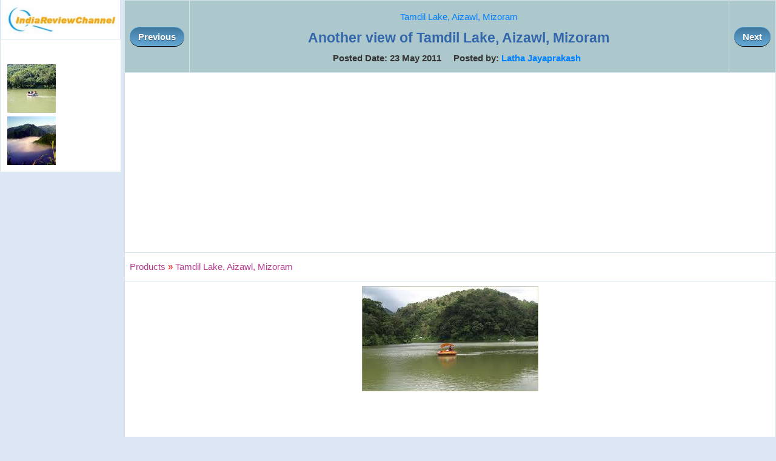

--- FILE ---
content_type: text/html; charset=utf-8
request_url: https://www.indiareviewchannel.com/attachments/18894-another-view-of-tamdil-lake-aizawl-mizoram
body_size: 2005
content:


<!DOCTYPE html PUBLIC "-//W3C//DTD XHTML 1.0 Transitional//EN" "http://www.w3.org/TR/xhtml1/DTD/xhtml1-transitional.dtd">

<html xmlns="http://www.w3.org/1999/xhtml">
<head><title>
	Another view of Tamdil Lake, Aizawl, Mizoram
</title><link href="/css/Styles3.css" type="text/css" rel="stylesheet" /><meta name="viewport" content="width=device-width, initial-scale=1" />

    <script type="text/javascript">
        function ConfirmDelete(attachmentId, entityId, entityType) {
            var x = confirm("Are you sure to delete the file permanently ?");
            if (x) {
                window.location = "/manageattachments/Attachments.aspx?EntityId=" + entityId + "&EntityType=" + entityType + "&AttachmentId=" + attachmentId + "&PageAction=Delete";
            }
            else {
                return;
            }
        }
    </script>


    

    <!-- Google +1 button -->
    <script type="text/javascript">
        (function () {
            var po = document.createElement('script');
            po.type = 'text/javascript';
            po.async = true;
            po.src = 'https://apis.google.com/js/plusone.js';
            var s = document.getElementsByTagName('script')[0];
            s.parentNode.insertBefore(po, s);
        })();
    </script>

    <div id="fb-root"></div>
    <script>    (function (d, s, id) {
            var js, fjs = d.getElementsByTagName(s)[0];
            if (d.getElementById(id)) return;
            js = d.createElement(s); js.id = id;
            js.src = "//connect.facebook.net/en_US/all.js#xfbml=1";
            fjs.parentNode.insertBefore(js, fjs);
        } (document, 'script', 'facebook-jssdk'));</script>
        
<meta property="og:image" content="http://www.indiareviewchannel.com/attachments/products/17216__23105__Tamdil-1.jpg" /></head>
<body>
    <form method="post" action="./ViewAttachment.aspx?AttachmentId=18894" id="form1">
<div class="aspNetHidden">
<input type="hidden" name="__VIEWSTATE" id="__VIEWSTATE" value="/wEPDwUKMTI3MzExMjU2OWRkF9xd8GkvTXxz319SlSWFnMmk2vDUqdi2zMUWwRr8Lms=" />
</div>

<div class="aspNetHidden">

	<input type="hidden" name="__VIEWSTATEGENERATOR" id="__VIEWSTATEGENERATOR" value="4D4EA469" />
</div>
    
    <table width='100%' cellpadding='0' cellspacing='0'>
    <tr>
        <td valign="top" align="center" width="200">
            <a href='/'><img src='/images/logo.png'></a>
            <br />
            <table id="tblAdmin" class="resourceBar" cellspacing="5">
	<tr>
		<td>
                <br /><a href='/attachments/18893-tamdil-lake-aizawl-mizoram'><img border=0 style='padding:3px' src='/attachments/products/thumbs/17216__23104__TamdilLake.jpg'></a><br /><a href='/attachments/18895-another-view-of-tamdil-lake'><img border=0 style='padding:3px' src='/attachments/products/thumbs/17216__23105__Tamdil.jpg'></a>
            </td>
	</tr>
</table>

            
            <br />
            <script async src="https://pagead2.googlesyndication.com/pagead/js/adsbygoogle.js"></script>
<!-- IndiaReviewChannel Square Responsive -->
<ins class="adsbygoogle"
     style="display:block"
     data-ad-client="ca-pub-1145424108044994"
     data-ad-slot="8401539552"
     data-ad-format="auto"
     data-full-width-responsive="true"></ins>
<script>
     (adsbygoogle = window.adsbygoogle || []).push({});
</script>
    </td>
   <td width='5'>&nbsp;</td>
   <td valign='top'>
        <table width="100%" class="resourceBar">
        <tr>
            <th align="left" width='50px' valign="middle"><a href='/attachments/18893-tamdil-lake-aizawl-mizoram' class='myButton'>Previous</a></th>
            <th align="center">
            <h3><a href='/products/tourist-places/17216-tamdil-lake-aizawl-mizoram' title='Tamdil Lake, Aizawl,  Mizoram'>Tamdil Lake, Aizawl,  Mizoram</a></h3>
            <h1>Another view of Tamdil Lake, Aizawl, Mizoram</h1>            
            Posted Date: 23 May 2011&nbsp;&nbsp;&nbsp;&nbsp;&nbsp;Posted by: <a href="/member/Madlees.aspx">Latha Jayaprakash</a>&nbsp;&nbsp;</th>
            <th align="right" width='50px' valign="middle"><a href='/attachments/18895-another-view-of-tamdil-lake' class='myButton'>Next</a></th>
        </tr>
        <tr>
            <td colspan="3">
            <center><script async src="https://pagead2.googlesyndication.com/pagead/js/adsbygoogle.js"></script>
<!-- IndiaReviewChannel Horizontal Responsive -->
<ins class="adsbygoogle"
     style="display:block"
     data-ad-client="ca-pub-1145424108044994"
     data-ad-slot="5126647134"
     data-ad-format="auto"
     data-full-width-responsive="true"></ins>
<script>
     (adsbygoogle = window.adsbygoogle || []).push({});
</script></center>
            </td>
        </tr>
        <tr>
            <td colspan="3">
                <a href='/products/' title='Products'><font face='Courier New' color='#B93B8F'>Products</font></a> <font color='red'>»</font> <a href='/products/tourist-places/17216-tamdil-lake-aizawl-mizoram' title='Tamdil Lake, Aizawl,  Mizoram'><font face='Courier New' color='#B93B8F'>Tamdil Lake, Aizawl,  Mizoram</font></a> 
            </td>
        </tr>
        <tr>
            <td colspan="3" align="center">               
                
                <img style='max-width=98%' src='/attachments/products/17216__23105__Tamdil-1.jpg' alt='Another view of Tamdil Lake, Aizawl, Mizoram'>
                <br />
                <br />
                <script async src="https://pagead2.googlesyndication.com/pagead/js/adsbygoogle.js"></script>
<!-- IndiaReviewChannel Square Responsive -->
<ins class="adsbygoogle"
     style="display:block"
     data-ad-client="ca-pub-1145424108044994"
     data-ad-slot="8401539552"
     data-ad-format="auto"
     data-full-width-responsive="true"></ins>
<script>
     (adsbygoogle = window.adsbygoogle || []).push({});
</script>
                <br />
                <br />
                <table align="center" width="500">
                <tr>
                    <td valign="top" width="50%">
                        <g:plusone annotation="inline" width="250"></g:plusone>
                    </td>
                    <td colspan="2" width="200">
                        <div class="fb-like" data-href="http://www.indiareviewchannel.com/manageattachments/ViewAttachment.aspx?AttachmentId=18894" data-send="true" data-width="250" data-show-faces="true"></div>
                    </td>
                </tr>                
                </table>
                <br />
                
            </td>
        </tr>
        </table>    
    </td>
    </tr>
    </table>
    </form>
<script defer src="https://static.cloudflareinsights.com/beacon.min.js/vcd15cbe7772f49c399c6a5babf22c1241717689176015" integrity="sha512-ZpsOmlRQV6y907TI0dKBHq9Md29nnaEIPlkf84rnaERnq6zvWvPUqr2ft8M1aS28oN72PdrCzSjY4U6VaAw1EQ==" data-cf-beacon='{"version":"2024.11.0","token":"9d439ee058c94383a8e7fc541f0c4046","r":1,"server_timing":{"name":{"cfCacheStatus":true,"cfEdge":true,"cfExtPri":true,"cfL4":true,"cfOrigin":true,"cfSpeedBrain":true},"location_startswith":null}}' crossorigin="anonymous"></script>
</body>
</html>


--- FILE ---
content_type: text/html; charset=utf-8
request_url: https://accounts.google.com/o/oauth2/postmessageRelay?parent=https%3A%2F%2Fwww.indiareviewchannel.com&jsh=m%3B%2F_%2Fscs%2Fabc-static%2F_%2Fjs%2Fk%3Dgapi.lb.en.2kN9-TZiXrM.O%2Fd%3D1%2Frs%3DAHpOoo_B4hu0FeWRuWHfxnZ3V0WubwN7Qw%2Fm%3D__features__
body_size: 163
content:
<!DOCTYPE html><html><head><title></title><meta http-equiv="content-type" content="text/html; charset=utf-8"><meta http-equiv="X-UA-Compatible" content="IE=edge"><meta name="viewport" content="width=device-width, initial-scale=1, minimum-scale=1, maximum-scale=1, user-scalable=0"><script src='https://ssl.gstatic.com/accounts/o/2580342461-postmessagerelay.js' nonce="G2u0FgC9SVhkdvFK1BcR_w"></script></head><body><script type="text/javascript" src="https://apis.google.com/js/rpc:shindig_random.js?onload=init" nonce="G2u0FgC9SVhkdvFK1BcR_w"></script></body></html>

--- FILE ---
content_type: text/html; charset=utf-8
request_url: https://www.google.com/recaptcha/api2/aframe
body_size: 268
content:
<!DOCTYPE HTML><html><head><meta http-equiv="content-type" content="text/html; charset=UTF-8"></head><body><script nonce="Zl9f_jdaiqXHQJE0gHQLWw">/** Anti-fraud and anti-abuse applications only. See google.com/recaptcha */ try{var clients={'sodar':'https://pagead2.googlesyndication.com/pagead/sodar?'};window.addEventListener("message",function(a){try{if(a.source===window.parent){var b=JSON.parse(a.data);var c=clients[b['id']];if(c){var d=document.createElement('img');d.src=c+b['params']+'&rc='+(localStorage.getItem("rc::a")?sessionStorage.getItem("rc::b"):"");window.document.body.appendChild(d);sessionStorage.setItem("rc::e",parseInt(sessionStorage.getItem("rc::e")||0)+1);localStorage.setItem("rc::h",'1769282144546');}}}catch(b){}});window.parent.postMessage("_grecaptcha_ready", "*");}catch(b){}</script></body></html>